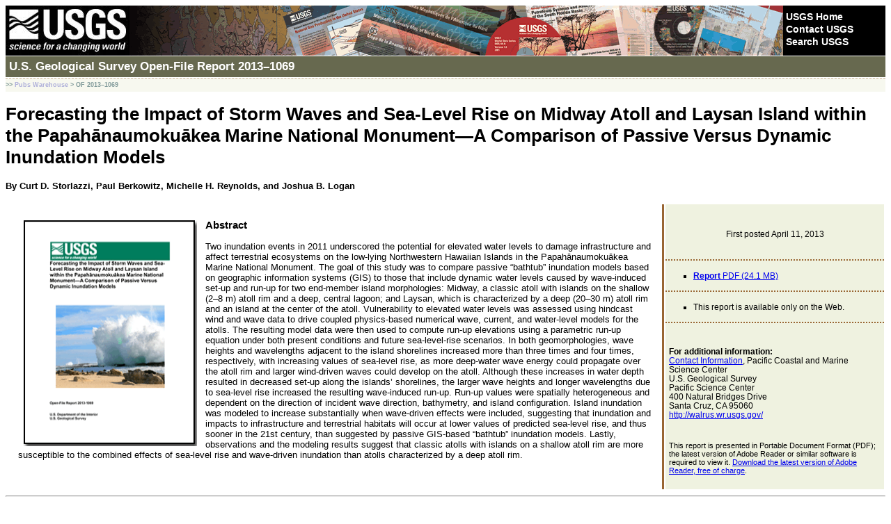

--- FILE ---
content_type: text/html
request_url: https://pubs.usgs.gov/of/2013/1069/
body_size: 11199
content:
<!DOCTYPE html PUBLIC "-//W3C//DTD XHTML 1.0 Transitional//EN" "http://www.w3.org/TR/xhtml1/DTD/xhtml1-transitional.dtd">
<html xmlns="http://www.w3.org/1999/xhtml">

<head>
<title>Forecasting the Impact of Storm Waves and Sea-Level Rise on Midway Atoll and Laysan Island within the Papahanaumokuakea Marine National Monument--A Comparison of Passive Versus Dynamic Inundation Models </title>
<meta name="Description" content="By providing information on the range of forcing parameters that may threaten habitats, wildlife, and infrastructure, this study will help managers to prepare for possible climate-change scenarios and extreme weather events." />

<meta name="author" content="Curt D. Storlazzi, Paul Berkowitz, Michelle H. Reynolds, and Joshua B. Logan" />
<!-- Additional keywords are only words that exist nowhere else in the publication but that might be used by a reader.  For instance, if the paper is about earthquakes, you can add seismic. -->
<meta name="Keywords" content="geological survey, usgs" />
<meta name="publisher" content="U.S. Geological Survey (USGS)" />
<meta http-equiv="Content-Type" content="text/html; charset=UTF-8" />
<meta name="created" content="20130404" />
<meta name="revised" content="20130404" />
<meta name="Expires" content="Never" />
<!-- Posting Metadata -->
<meta name="Originating PSC" content="Menlo Park PSC" />
<meta name="Originating Poster" content="Michael Diggles" />
<!-- End Posting Metadata -->
<link href="style/common.css" rel="stylesheet" type="text/css" />
<link href="style/custom.css" rel="stylesheet" type="text/css" />
<link href="style/coPSC.css" rel="stylesheet" type="text/css" />
<script type="application/javascript" src="http://www.usgs.gov/scripts/analytics/usgs-analytics.js"></script>
</head>

<body>
<!-- Accessibility Link to Skip to Contents Anchor -->
<p class="off-left"><a href="#content">Skip Links</a></p>
<!-- BEGIN USGS Header Template -->
<div id="usgscolorband">
  <div id="usgsbanner">
    <div id="usgsidentifier"><a href="http://www.usgs.gov/"><img src="images/header_graphic_usgsIdentifier_white.jpg" alt="USGS - science for a changing world" title="U.S. Geological Survey Home Page" width="178" height="72" /></a></div>
    <div id="usgsccsabox">
      <div id="usgsccsa"> <br />
        <a href="http://www.usgs.gov/">USGS Home</a> <a href="http://www.usgs.gov/ask/">Contact USGS</a> <a href="http://www.usgs.gov/search/">Search USGS</a> </div>
    </div>
  </div>
</div>
<!-- Series Name and Number as Site Title -->
<div id="usgstitle">
  <p>U.S. Geological Survey Open-File Report 2013&ndash;1069</p>
</div>
<!-- END USGS Header Template -->
<!-- Bookmark -->
<div class="breadCrumb">&gt;&gt; <a href="http://pubs.usgs.gov/" title="USGS Publications Warehouse">Pubs Warehouse</a> &gt; OF 2013&ndash;1069</div>
<!-- Anchor for Accessibility Skip Links to Content -->
<a name="content" id="content"></a>
<!-- Title -->
<h1>Forecasting the Impact of Storm Waves and Sea-Level Rise on Midway Atoll and Laysan Island within the Papah&#257;naumoku&#257;kea Marine National Monument&mdash;A Comparison of Passive Versus Dynamic Inundation Models </h1>
<!-- Author or Editor -->
<h4>By Curt D. Storlazzi, Paul Berkowitz, Michelle H. Reynolds, and Joshua B. Logan</h4>
<table>
  <tr>
    <td id="leftContent"><!-- Begin Abstract Area -->
      <div id="abstract">
        <h3 style="margin-top: 5px;">
        <!-- Insert Thumbnail Image --><a href="of2013-1069.pdf" target="_blank" title="OF 2013-1069: Right-Click to Download or Save As"><img src="images/coverthb.gif" alt="Thumbnail of and link to report PDF (24.1 MB)" height="325" width="250" hspace="7" vspace="2" border="0" align="left" style="margin-right: 12px; margin-bottom: "/></a>Abstract</h3><!-- Thumbnail Image should be the front cover page, about the size of 324.height and 250.width with small shadow/shading around the border. If the publication is just a map, try to keep the thumbnail of the map <=450.width in size. -->
        <!-- BEGIN Abstract Text -->
        <p>
     Two inundation events in 2011 underscored the potential for elevated water levels to damage infrastructure and affect terrestrial ecosystems on the low-lying Northwestern Hawaiian Islands in the Papah&#257;naumoku&#257;kea Marine National Monument. The goal of this study was to compare passive &ldquo;bathtub&rdquo; inundation models based on geographic information systems (GIS) to those that include dynamic water levels caused by wave-induced set-up and run-up for two end-member island morphologies: Midway, a classic atoll with islands on the shallow (2&ndash;8 m) atoll rim and a deep, central lagoon; and Laysan, which is characterized by a deep (20&ndash;30 m) atoll rim and an island at the center of the atoll. Vulnerability to elevated water levels was assessed using hindcast wind and wave data to drive coupled physics-based numerical wave, current, and water-level models for the atolls. The resulting model data were then used to compute run-up elevations using a parametric run-up equation under both present conditions and future sea-level-rise scenarios. In both geomorphologies, wave heights and wavelengths adjacent to the island shorelines increased more than three times and four times, respectively, with increasing values of sea-level rise, as more deep-water wave energy could propagate over the atoll rim and larger wind-driven waves could develop on the atoll. Although these increases in water depth resulted in decreased set-up along the islands&rsquo; shorelines, the larger wave heights and longer wavelengths due to sea-level rise increased the resulting wave-induced run-up. Run-up values were spatially heterogeneous and dependent on the direction of incident wave direction, bathymetry, and island configuration. Island inundation was modeled to increase substantially when wave-driven effects were included, suggesting that inundation and impacts to infrastructure and terrestrial habitats will occur at lower values of predicted sea-level rise, and thus sooner in the 21st century, than suggested by passive GIS-based &ldquo;bathtub&rdquo; inundation models. Lastly, observations and the modeling results suggest that classic atolls with islands on a shallow atoll rim are more susceptible to the combined effects of sea-level rise and wave-driven inundation than atolls characterized by a deep atoll rim.

        </p>
        <!-- END Abstract Text -->
      </div></td>
    <!-- BEGIN Right Menu/Navigation Area -->
    <td id="rightContent">

<!-- BEGIN Publication Something -->
      <div id="verHist">
        <!-- If applicable: Link to Text File for History of Online Publication -->

        <p>First posted April 11, 2013</p>

<!-- <p> <a href="versionHist.txt" target="_blank" title="OF 2013-1069 version history">Last modified [date here]</a><br />First posted [date here]</p> -->

        <!-- END Publication Something -->
      </div>
      <!-- BEGIN Link(s) to PDF, HTML, and/or Supplemental Files -->

      <ul class="fileslist">

        <li> <a href="of2013-1069.pdf" target="_blank" title="OF 2013-1069 text"><strong>Report</strong> PDF (24.1 MB)</a> </li>

      </ul>

      <!-- Availability is Web only, print for sale, POD; see choices.doc file -->


      <ul class="fileslist">
        <li>
This report is available only on the Web.</li>
      </ul>


      <!-- Author and/or Team Contact Information -->
      <div class="pubContact">
        <!-- ** [ Insert Colophon information if available. If not, use SC Director ] ** -->

        <p><strong>For additional information:</strong><br />
          <a href="http://walrus.wr.usgs.gov/infobank/programs/html/staff2html/staff.html" target="_blank">Contact Information</a>, Pacific Coastal and Marine Science Center
<br />
U.S. Geological Survey
<br />
Pacific Science Center
<br />
400 Natural Bridges Drive
<br />
Santa Cruz, CA 95060
<br />
<a href="http://walrus.wr.usgs.gov/" target="_blank">http://walrus.wr.usgs.gov/</a> </p>


      </div>
      <!-- END Right Menu/Navigation Area -->
      <!-- Adobe Reader Download/Link -->
      <!-- make it EITHER "Part of this report..." or "This report..." -->
      <p class="adobeReader">This report is presented in Portable Document Format (PDF); the latest version of Adobe Reader or similar software is required to view it. <a href="http://get.adobe.com/reader/" target="_blank">Download the latest version of Adobe Reader, free of charge</a>.</p></td>
  </tr>
</table>
<hr />
<!-- Suggested Citation -->
<h3>Suggested citation:</h3>
<p class="reference">
Storlazzi, C.D., Berkowitz, P., Reynolds, M.H., and Logan, J.B., 2013, Forecasting the impact of storm waves and sea-level rise on Midway Atoll and Laysan Island within the Papah&#257;naumoku&#257;kea Marine National Monument&mdash;a comparison of passive versus dynamic inundation models: U.S. Geological Survey Open-File Report 2013&ndash;1069, 78 p. (Available at http://pubs.usgs.gov/of/2013/1069/.)
</p>
<br />
<hr />
<!-- Table of Contents (TOC): First Order Headings Only -->
<h3>Contents</h3>
<p class="indent0">Abstract </p>
<p class="indent0">Introduction </p>
<p class="indent0">Study Area </p>
<p class="indent0">Methods </p>
<p class="indent0">Results </p>
<p class="indent0">Discussion </p>
<p class="indent0">Conclusions </p>
<p class="indent0">Acknowledgments </p>
<p class="indent0">References Cited </p>
<p class="indent0">Additional Digital Information </p>
<p class="indent0">Appendixes 1&ndash;3</p>
<br />
<!-- BEGIN Your USGS Footer -->

<!-- BEGIN USGS Footer Template -->
      <div id="usgsfooter">
         <p id="usgsfooterbar">
            <a href="http://www.usgs.gov/laws/accessibility.html" title="Accessibility Policy (Section 508)">Accessibility</a>
            <a href="http://www.usgs.gov/foia/" title="Freedom of Information Act">FOIA</a>
            <a href="http://www.usgs.gov/laws/privacy.html" title="Privacy policies of the U.S. Geological Survey.">Privacy</a>
            <a href="http://www.usgs.gov/laws/policies_notices.html" title="Policies and notices that govern information posted on USGS Web sites.">Policies and Notices</a>
	 </p>
	 <p id="usgsfootertext">
            <a href="http://www.takepride.gov/"><img src="/images/footer_graphic_takePride.jpg" alt="Take Pride in America logo" title="Take Pride in America Home Page" width="60" height="58" /></a>
            <a href="http://usa.gov/"><img src="/images/footer_graphic_usagov.jpg" alt="USA.gov logo" title="USAGov: Government Made Easy" width="90" height="26" /></a>
            <a href="http://www.doi.gov/" title="U.S. Department of the Interior">U.S. Department of the Interior</a> |
            <a href="http://www.usgs.gov/" title="U.S. Geological Survey">U.S. Geological Survey</a><br />
           	URL: <em>http://pubsdata.usgs.gov/pubs/of/2013/1069/index.html</em><br />
            Page Contact Information: <a href="https://pubs.usgs.gov/contact">GS Pubs Web Contact</a><br />
           	Page Last Modified: Wednesday, 10-Apr-2013 14:44:47 EDT
         </p>
      </div>
<!-- END USGS Footer Template -->

<!-- END USGS Footer -->
</body>
</html>
